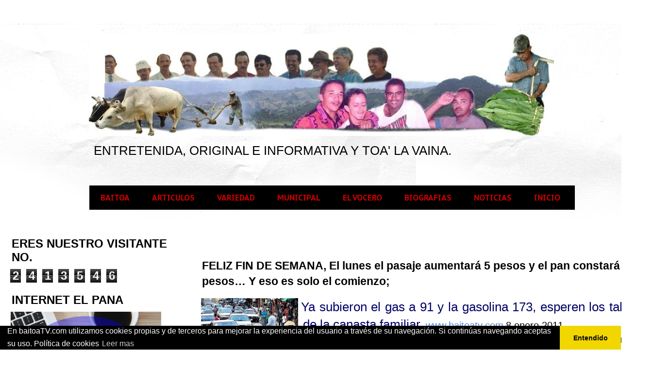

--- FILE ---
content_type: text/html; charset=UTF-8
request_url: http://www.baitoatv.com/2011/01/agarremen-eso-ahi-el-lunes-el-pasaje.html
body_size: 16509
content:
<!DOCTYPE html>
<html class='v2' dir='ltr' lang='es-419' xmlns='http://www.w3.org/1999/xhtml' xmlns:b='http://www.google.com/2005/gml/b' xmlns:data='http://www.google.com/2005/gml/data' xmlns:expr='http://www.google.com/2005/gml/expr'>
<head>
<link href='https://www.blogger.com/static/v1/widgets/335934321-css_bundle_v2.css' rel='stylesheet' type='text/css'/>
<script async='async' src='//pagead2.googlesyndication.com/pagead/js/adsbygoogle.js'></script>
<script> (adsbygoogle = window.adsbygoogle || []).push({ google_ad_client: "ca-pub-1019249035442110", enable_page_level_ads: true }); </script>
<script async='async' src='//pagead2.googlesyndication.com/pagead/js/adsbygoogle.js'></script>
<script> (adsbygoogle = window.adsbygoogle || []).push({ google_ad_client: "ca-pub-1019249035442110", enable_page_level_ads: true }); </script>
<meta content='width=1100' name='viewport'/>
<meta content='text/html; charset=UTF-8' http-equiv='Content-Type'/>
<meta content='blogger' name='generator'/>
<link href='http://www.baitoatv.com/favicon.ico' rel='icon' type='image/x-icon'/>
<link href='http://www.baitoatv.com/2011/01/agarremen-eso-ahi-el-lunes-el-pasaje.html' rel='canonical'/>
<link rel="alternate" type="application/atom+xml" title="LA VOZ OFICIAL DE BAITOA EN EL MUNDO. - Atom" href="http://www.baitoatv.com/feeds/posts/default" />
<link rel="alternate" type="application/rss+xml" title="LA VOZ OFICIAL DE BAITOA EN EL MUNDO. - RSS" href="http://www.baitoatv.com/feeds/posts/default?alt=rss" />
<link rel="service.post" type="application/atom+xml" title="LA VOZ OFICIAL DE BAITOA EN EL MUNDO. - Atom" href="https://www.blogger.com/feeds/1028163655511350122/posts/default" />

<link rel="alternate" type="application/atom+xml" title="LA VOZ OFICIAL DE BAITOA EN EL MUNDO. - Atom" href="http://www.baitoatv.com/feeds/5136419625036127343/comments/default" />
<!--Can't find substitution for tag [blog.ieCssRetrofitLinks]-->
<link href='https://blogger.googleusercontent.com/img/b/R29vZ2xl/AVvXsEhJZMhNNRH5SHrUMguwRMR3pWkKZJZz06S4RLwkoJHX6sDw-7zpaA5WKka9rgGp6JWEVF8c5FAp-9D8EsJ2Kxou3ezxAiUNNSP8hArKgC1cKNClrdH7GyFhYJMiPW5Ep95nzZb7eAqtLFdK/s200/C2DCFAF4-7B15-4F0D-82AE-B77811750AD6_jpg__294__440__CROPz0x294y440.jpeg' rel='image_src'/>
<meta content='http://www.baitoatv.com/2011/01/agarremen-eso-ahi-el-lunes-el-pasaje.html' property='og:url'/>
<meta content='FELIZ FIN DE SEMANA, El lunes el pasaje aumentará 5 pesos y el pan constará 7 pesos… Y eso es solo el comienzo;' property='og:title'/>
<meta content='Ya subieron el gas a 91 y la gasolina 173, esperen los tablazos de la canasta familiar . www.baitoatv.com  8 enero 2011 La Central Nacional ...' property='og:description'/>
<meta content='https://blogger.googleusercontent.com/img/b/R29vZ2xl/AVvXsEhJZMhNNRH5SHrUMguwRMR3pWkKZJZz06S4RLwkoJHX6sDw-7zpaA5WKka9rgGp6JWEVF8c5FAp-9D8EsJ2Kxou3ezxAiUNNSP8hArKgC1cKNClrdH7GyFhYJMiPW5Ep95nzZb7eAqtLFdK/w1200-h630-p-k-no-nu/C2DCFAF4-7B15-4F0D-82AE-B77811750AD6_jpg__294__440__CROPz0x294y440.jpeg' property='og:image'/>
<title>LA VOZ OFICIAL DE BAITOA EN EL MUNDO.: FELIZ FIN DE SEMANA, El lunes el pasaje aumentará 5 pesos y el pan constará 7 pesos&#8230; Y eso es solo el comienzo;</title>
<style type='text/css'>@font-face{font-family:'PT Sans Caption';font-style:normal;font-weight:700;font-display:swap;src:url(//fonts.gstatic.com/s/ptsanscaption/v20/0FlJVP6Hrxmt7-fsUFhlFXNIlpcSwSrkQQ-v7XwDg99l.woff2)format('woff2');unicode-range:U+0460-052F,U+1C80-1C8A,U+20B4,U+2DE0-2DFF,U+A640-A69F,U+FE2E-FE2F;}@font-face{font-family:'PT Sans Caption';font-style:normal;font-weight:700;font-display:swap;src:url(//fonts.gstatic.com/s/ptsanscaption/v20/0FlJVP6Hrxmt7-fsUFhlFXNIlpcSwSrkSA-v7XwDg99l.woff2)format('woff2');unicode-range:U+0301,U+0400-045F,U+0490-0491,U+04B0-04B1,U+2116;}@font-face{font-family:'PT Sans Caption';font-style:normal;font-weight:700;font-display:swap;src:url(//fonts.gstatic.com/s/ptsanscaption/v20/0FlJVP6Hrxmt7-fsUFhlFXNIlpcSwSrkQg-v7XwDg99l.woff2)format('woff2');unicode-range:U+0100-02BA,U+02BD-02C5,U+02C7-02CC,U+02CE-02D7,U+02DD-02FF,U+0304,U+0308,U+0329,U+1D00-1DBF,U+1E00-1E9F,U+1EF2-1EFF,U+2020,U+20A0-20AB,U+20AD-20C0,U+2113,U+2C60-2C7F,U+A720-A7FF;}@font-face{font-family:'PT Sans Caption';font-style:normal;font-weight:700;font-display:swap;src:url(//fonts.gstatic.com/s/ptsanscaption/v20/0FlJVP6Hrxmt7-fsUFhlFXNIlpcSwSrkTA-v7XwDgw.woff2)format('woff2');unicode-range:U+0000-00FF,U+0131,U+0152-0153,U+02BB-02BC,U+02C6,U+02DA,U+02DC,U+0304,U+0308,U+0329,U+2000-206F,U+20AC,U+2122,U+2191,U+2193,U+2212,U+2215,U+FEFF,U+FFFD;}</style>
<style id='page-skin-1' type='text/css'><!--
/*
-----------------------------------------------
Blogger Template Style
Name:     Travel
Designer: Sookhee Lee
URL:      www.plyfly.net
----------------------------------------------- */
/* Variable definitions
====================
<Variable name="keycolor" description="Main Color" type="color" default="#539bcd"/>
<Group description="Page Text" selector="body">
<Variable name="body.font" description="Font" type="font"
default="normal normal 13px 'Trebuchet MS',Trebuchet,sans-serif"/>
<Variable name="body.text.color" description="Text Color" type="color" default="#bbbbbb"/>
</Group>
<Group description="Backgrounds" selector=".body-fauxcolumns-outer">
<Variable name="body.background.color" description="Outer Background" type="color" default="#539bcd"/>
<Variable name="content.background.color" description="Main Background" type="color" default="transparent"/>
</Group>
<Group description="Links" selector=".main-outer">
<Variable name="link.color" description="Link Color" type="color" default="#ff9900"/>
<Variable name="link.visited.color" description="Visited Color" type="color" default="#b87209"/>
<Variable name="link.hover.color" description="Hover Color" type="color" default="#ff9900"/>
</Group>
<Group description="Blog Title" selector=".header h1">
<Variable name="header.font" description="Font" type="font"
default="normal normal 60px 'Trebuchet MS',Trebuchet,sans-serif"/>
<Variable name="header.text.color" description="Text Color" type="color" default="#ffffff" />
</Group>
<Group description="Blog Description" selector=".header .description">
<Variable name="description.text.color" description="Description Color" type="color"
default="#000000" />
</Group>
<Group description="Tabs Text" selector=".tabs-inner .widget li a">
<Variable name="tabs.font" description="Font" type="font"
default="normal bold 16px 'Trebuchet MS',Trebuchet,sans-serif"/>
<Variable name="tabs.text.color" description="Text Color" type="color" default="#ffffff"/>
<Variable name="tabs.selected.text.color" description="Selected Color" type="color" default="#ffffff"/>
</Group>
<Group description="Tabs Background" selector=".tabs-outer .PageList">
<Variable name="tabs.background.color" description="Background Color" type="color" default="transparent"/>
<Variable name="tabs.selected.background.color" description="Selected Color" type="color" default="transparent"/>
</Group>
<Group description="Date Header" selector=".main-inner h2.date-header">
<Variable name="date.font" description="Font" type="font"
default="normal normal 14px 'Trebuchet MS',Trebuchet,sans-serif"/>
<Variable name="date.text.color" description="Text Color" type="color" default="#000000"/>
</Group>
<Group description="Post Title" selector="h3.post-title a">
<Variable name="post.title.font" description="Font" type="font"
default="normal bold 20px 'Trebuchet MS',Trebuchet,sans-serif"/>
<Variable name="post.title.text.color" description="Text Color" type="color"
default="#ffffff"/>
</Group>
<Group description="Post Background" selector=".column-center-inner">
<Variable name="post.background.color" description="Background Color" type="color"
default="transparent"/>
<Variable name="post.background.url" description="Post Background URL" type="url" default="none"/>
</Group>
<Group description="Gadget Title Color" selector="h2">
<Variable name="widget.title.font" description="Font" type="font"
default="normal bold 14px 'Trebuchet MS',Trebuchet,sans-serif"/>
<Variable name="widget.title.text.color" description="Title Color" type="color" default="#ffffff"/>
</Group>
<Group description="Gadget Text" selector=".footer-inner .widget, .sidebar .widget">
<Variable name="widget.font" description="Font" type="font"
default="normal normal 20px Arial, Tahoma, Helvetica, FreeSans, sans-serif"/>
<Variable name="widget.text.color" description="Text Color" type="color" default="#000000"/>
</Group>
<Group description="Gadget Links" selector=".sidebar .widget">
<Variable name="widget.link.color" description="Link Color" type="color" default="#000000"/>
<Variable name="widget.link.visited.color" description="Visited Color" type="color" default="#3d5d83"/>
<Variable name="widget.alternate.text.color" description="Alternate Color" type="color" default="#ffffff"/>
</Group>
<Group description="Sidebar Background" selector=".column-left-inner .column-right-inner">
<Variable name="widget.outer.background.color" description="Background Color" type="color" default="transparent" />
<Variable name="widget.border.bevel.color" description="Bevel Color" type="color" default="transparent" />
</Group>
<Variable name="body.background" description="Body Background" type="background"
color="rgba(0, 0, 0, 0)" default="$(color) none repeat-x scroll top center"/>
<Variable name="content.background" description="Content Background" type="background"
color="#ffffff" default="$(color) none repeat scroll top center"/>
<Variable name="comments.background" description="Comments Background" type="background"
default="#cccccc none repeat scroll top center"/>
<Variable name="content.imageBorder.top.space" description="Content Image Border Top Space" type="length" default="0" min="0" max="100px"/>
<Variable name="content.imageBorder.top" description="Content Image Border Top" type="url" default="none"/>
<Variable name="content.margin" description="Content Margin Top" type="length" default="20px" min="0" max="100px"/>
<Variable name="content.padding" description="Content Padding" type="length" default="20px" min="0" max="100px"/>
<Variable name="content.posts.padding" description="Posts Content Padding" type="length" default="10px" min="0" max="100px"/>
<Variable name="tabs.background.gradient" description="Tabs Background Gradient" type="url"
default="url(https://resources.blogblog.com/blogblog/data/1kt/travel/bg_black_50.png)"/>
<Variable name="tabs.selected.background.gradient" description="Tabs Selected Background Gradient" type="url"
default="url(https://resources.blogblog.com/blogblog/data/1kt/travel/bg_black_50.png)"/>
<Variable name="widget.outer.background.gradient" description="Sidebar Gradient" type="url"
default="url(https://resources.blogblog.com/blogblog/data/1kt/travel/bg_black_50.png)"/>
<Variable name="footer.background.gradient" description="Footer Background Gradient" type="url" default="none"/>
<Variable name="mobile.background.overlay" description="Mobile Background Overlay" type="string"
default="transparent none repeat scroll top left"/>
<Variable name="mobile.button.color" description="Mobile Button Color" type="color" default="#ffffff" />
<Variable name="startSide" description="Side where text starts in blog language" type="automatic" default="left"/>
<Variable name="endSide" description="Side where text ends in blog language" type="automatic" default="right"/>
*/
/* Content
----------------------------------------------- */
body {
font: normal normal 20px Arial, Tahoma, Helvetica, FreeSans, sans-serif;
color: #000000;
background: rgba(0, 0, 0, 0) url(http://1.bp.blogspot.com/-4yRbTQ4FhaQ/WU0e9eV8pQI/AAAAAAAAEQA/h4Cg9-zQn6wuJnOyjrVcqysVfC76qac3gCK4BGAYYCw/s1600/blanco.png) repeat scroll top left;
}
html body .region-inner {
min-width: 0;
max-width: 100%;
width: auto;
}
a:link {
text-decoration:none;
color: #4b89d4;
}
a:visited {
text-decoration:none;
color: #3d5d83;
}
a:hover {
text-decoration:underline;
color: #f28d00;
}
.content-outer .content-cap-top {
height: 5px;
background: transparent url(https://resources.blogblog.com/blogblog/data/1kt/travel/bg_container.png) repeat-x scroll top center;
}
.content-outer {
margin: 0 auto;
padding-top: 20px;
}
.content-inner {
background: #ffffff url(https://resources.blogblog.com/blogblog/data/1kt/travel/bg_container.png) repeat-x scroll top left;
background-position: left -5px;
background-color: #ffffff;
padding: 20px;
}
.main-inner .date-outer {
margin-bottom: 2em;
}
/* Header
----------------------------------------------- */
.header-inner .Header .titlewrapper,
.header-inner .Header .descriptionwrapper {
padding-left: 10px;
padding-right: 10px;
}
.Header h1 {
font: normal normal 24px Arial, Tahoma, Helvetica, FreeSans, sans-serif;
color: #000000;
}
.Header h1 a {
color: #000000;
}
.Header .description {
font-size: 130%;
}
/* Tabs
----------------------------------------------- */
.tabs-inner {
margin: 1em 0 0;
padding: 0;
}
.tabs-inner .section {
margin: 0;
}
.tabs-inner .widget ul {
padding: 0;
background: #000000 none repeat scroll top center;
}
.tabs-inner .widget li {
border: none;
}
.tabs-inner .widget li a {
display: inline-block;
padding: 1em 1.5em;
color: #cc0000;
font: normal bold 16px PT Sans Caption;
}
.tabs-inner .widget li.selected a,
.tabs-inner .widget li a:hover {
position: relative;
z-index: 1;
background: #f80000 none repeat scroll top center;
color: #fcfcfc;
}
/* Headings
----------------------------------------------- */
h2 {
font: normal bold 24px 'Trebuchet MS',Trebuchet,sans-serif;
color: #000000;
}
.main-inner h2.date-header {
font: normal normal 14px 'Trebuchet MS',Trebuchet,sans-serif;
color: #6d6d6d;
}
.footer-inner .widget h2,
.sidebar .widget h2 {
padding-bottom: .5em;
}
/* Main
----------------------------------------------- */
.main-inner {
padding: 20px 0;
}
.main-inner .column-center-inner {
padding: 10px 0;
}
.main-inner .column-center-inner .section {
margin: 0 10px;
}
.main-inner .column-right-inner {
margin-left: 20px;
}
.main-inner .fauxcolumn-right-outer .fauxcolumn-inner {
margin-left: 20px;
background: #ffffff none repeat scroll top left;
}
.main-inner .column-left-inner {
margin-right: 20px;
}
.main-inner .fauxcolumn-left-outer .fauxcolumn-inner {
margin-right: 20px;
background: #ffffff none repeat scroll top left;
}
.main-inner .column-left-inner,
.main-inner .column-right-inner {
padding: 15px 0;
}
/* Posts
----------------------------------------------- */
h3.post-title {
margin-top: 20px;
}
h3.post-title a {
font: normal bold 36px Arial, Tahoma, Helvetica, FreeSans, sans-serif;
color: #000000;
}
h3.post-title a:hover {
text-decoration: underline;
}
.main-inner .column-center-outer {
background: #ffffff none repeat scroll top left;
_background-image: none;
}
.post-body {
line-height: 1.4;
position: relative;
}
.post-header {
margin: 0 0 1em;
line-height: 1.6;
}
.post-footer {
margin: .5em 0;
line-height: 1.6;
}
#blog-pager {
font-size: 140%;
}
#comments {
background: #cccccc none repeat scroll top center;
padding: 15px;
}
#comments .comment-author {
padding-top: 1.5em;
}
#comments h4,
#comments .comment-author a,
#comments .comment-timestamp a {
color: #000000;
}
#comments .comment-author:first-child {
padding-top: 0;
border-top: none;
}
.avatar-image-container {
margin: .2em 0 0;
}
/* Comments
----------------------------------------------- */
#comments a {
color: #000000;
}
.comments .comments-content .icon.blog-author {
background-repeat: no-repeat;
background-image: url([data-uri]);
}
.comments .comments-content .loadmore a {
border-top: 1px solid #000000;
border-bottom: 1px solid #000000;
}
.comments .comment-thread.inline-thread {
background: #ffffff;
}
.comments .continue {
border-top: 2px solid #000000;
}
/* Widgets
----------------------------------------------- */
.sidebar .widget {
border-bottom: 2px solid #ffffff;
padding-bottom: 10px;
margin: 10px 0;
}
.sidebar .widget:first-child {
margin-top: 0;
}
.sidebar .widget:last-child {
border-bottom: none;
margin-bottom: 0;
padding-bottom: 0;
}
.footer-inner .widget,
.sidebar .widget {
font: normal normal 13px 'Trebuchet MS',Trebuchet,sans-serif;
color: #ffffff;
}
.sidebar .widget a:link {
color: #000000;
text-decoration: none;
}
.sidebar .widget a:visited {
color: #ffffff;
}
.sidebar .widget a:hover {
color: #000000;
text-decoration: underline;
}
.footer-inner .widget a:link {
color: #4b89d4;
text-decoration: none;
}
.footer-inner .widget a:visited {
color: #3d5d83;
}
.footer-inner .widget a:hover {
color: #4b89d4;
text-decoration: underline;
}
.widget .zippy {
color: #000000;
}
.footer-inner {
background: transparent none repeat scroll top center;
}
/* Mobile
----------------------------------------------- */
body.mobile  {
background-size: 100% auto;
}
body.mobile .AdSense {
margin: 0 -10px;
}
.mobile .body-fauxcolumn-outer {
background: transparent none repeat scroll top left;
}
.mobile .footer-inner .widget a:link {
color: #000000;
text-decoration: none;
}
.mobile .footer-inner .widget a:visited {
color: #ffffff;
}
.mobile-post-outer a {
color: #000000;
}
.mobile-link-button {
background-color: #4b89d4;
}
.mobile-link-button a:link, .mobile-link-button a:visited {
color: rgba(0, 0, 0, 0);
}
.mobile-index-contents {
color: #000000;
}
.mobile .tabs-inner .PageList .widget-content {
background: #f80000 none repeat scroll top center;
color: #fcfcfc;
}
.mobile .tabs-inner .PageList .widget-content .pagelist-arrow {
border-left: 1px solid #fcfcfc;
}

--></style>
<style id='template-skin-1' type='text/css'><!--
body {
min-width: 1370px;
}
.content-outer, .content-fauxcolumn-outer, .region-inner {
min-width: 1370px;
max-width: 1370px;
_width: 1370px;
}
.main-inner .columns {
padding-left: 400px;
padding-right: 0px;
}
.main-inner .fauxcolumn-center-outer {
left: 400px;
right: 0px;
/* IE6 does not respect left and right together */
_width: expression(this.parentNode.offsetWidth -
parseInt("400px") -
parseInt("0px") + 'px');
}
.main-inner .fauxcolumn-left-outer {
width: 400px;
}
.main-inner .fauxcolumn-right-outer {
width: 0px;
}
.main-inner .column-left-outer {
width: 400px;
right: 100%;
margin-left: -400px;
}
.main-inner .column-right-outer {
width: 0px;
margin-right: -0px;
}
#layout {
min-width: 0;
}
#layout .content-outer {
min-width: 0;
width: 800px;
}
#layout .region-inner {
min-width: 0;
width: auto;
}
body#layout div.add_widget {
padding: 8px;
}
body#layout div.add_widget a {
margin-left: 32px;
}
--></style>
<style>
    body {background-image:url(http\:\/\/1.bp.blogspot.com\/-4yRbTQ4FhaQ\/WU0e9eV8pQI\/AAAAAAAAEQA\/h4Cg9-zQn6wuJnOyjrVcqysVfC76qac3gCK4BGAYYCw\/s1600\/blanco.png);}
    
@media (max-width: 200px) { body {background-image:url(http\:\/\/1.bp.blogspot.com\/-4yRbTQ4FhaQ\/WU0e9eV8pQI\/AAAAAAAAEQA\/h4Cg9-zQn6wuJnOyjrVcqysVfC76qac3gCK4BGAYYCw\/w200\/blanco.png);}}
@media (max-width: 400px) and (min-width: 201px) { body {background-image:url(http\:\/\/1.bp.blogspot.com\/-4yRbTQ4FhaQ\/WU0e9eV8pQI\/AAAAAAAAEQA\/h4Cg9-zQn6wuJnOyjrVcqysVfC76qac3gCK4BGAYYCw\/w400\/blanco.png);}}
@media (max-width: 800px) and (min-width: 401px) { body {background-image:url(http\:\/\/1.bp.blogspot.com\/-4yRbTQ4FhaQ\/WU0e9eV8pQI\/AAAAAAAAEQA\/h4Cg9-zQn6wuJnOyjrVcqysVfC76qac3gCK4BGAYYCw\/w800\/blanco.png);}}
@media (max-width: 1200px) and (min-width: 801px) { body {background-image:url(http\:\/\/1.bp.blogspot.com\/-4yRbTQ4FhaQ\/WU0e9eV8pQI\/AAAAAAAAEQA\/h4Cg9-zQn6wuJnOyjrVcqysVfC76qac3gCK4BGAYYCw\/w1200\/blanco.png);}}
/* Last tag covers anything over one higher than the previous max-size cap. */
@media (min-width: 1201px) { body {background-image:url(http\:\/\/1.bp.blogspot.com\/-4yRbTQ4FhaQ\/WU0e9eV8pQI\/AAAAAAAAEQA\/h4Cg9-zQn6wuJnOyjrVcqysVfC76qac3gCK4BGAYYCw\/w1600\/blanco.png);}}
  </style>
<link href='//cdnjs.cloudflare.com/ajax/libs/cookieconsent2/3.1.0/cookieconsent.min.css' rel='stylesheet' type='text/css'/>
<script src='//cdnjs.cloudflare.com/ajax/libs/cookieconsent2/3.1.0/cookieconsent.min.js'></script>
<link href='//cdnjs.cloudflare.com/ajax/libs/cookieconsent2/3.1.0/cookieconsent.min.css' rel='stylesheet' type='text/css'/>
<script src='//cdnjs.cloudflare.com/ajax/libs/cookieconsent2/3.1.0/cookieconsent.min.js'></script>
<script>
window.addEventListener("load", function(){
window.cookieconsent.initialise({
  "palette": {
    "popup": {
      "background": "#000"
    },
    "button": {
      "background": "#f1d600"
    }
  },
  "theme": "edgeless",
  "content": {
    "message": "En baitoaTV.com utilizamos cookies propias y de terceros para mejorar la experiencia del usuario a través de su navegación. Si continúas navegando aceptas su uso. Política de cookies",
    "dismiss": "Entendido",
    "link": "Leer mas ",
    "href": "https://www.baitoatv.com/p/como-google-usa-las-cookies.html"
  }
})});
</script>
<script async='async' src='//pagead2.googlesyndication.com/pagead/js/adsbygoogle.js'></script>
<script>
     (adsbygoogle = window.adsbygoogle || []).push({
          google_ad_client: "ca-pub-1019249035442110",
          enable_page_level_ads: true
     });
</script>
<link href='https://www.blogger.com/dyn-css/authorization.css?targetBlogID=1028163655511350122&amp;zx=f3ec0db8-d618-483e-b547-e022b280c3af' media='none' onload='if(media!=&#39;all&#39;)media=&#39;all&#39;' rel='stylesheet'/><noscript><link href='https://www.blogger.com/dyn-css/authorization.css?targetBlogID=1028163655511350122&amp;zx=f3ec0db8-d618-483e-b547-e022b280c3af' rel='stylesheet'/></noscript>
<meta name='google-adsense-platform-account' content='ca-host-pub-1556223355139109'/>
<meta name='google-adsense-platform-domain' content='blogspot.com'/>

<!-- data-ad-client=ca-pub-1019249035442110 -->

</head>
<body class='loading'>
<div class='navbar no-items section' id='navbar' name='NavBar '>
</div>
<div class='body-fauxcolumns'>
<div class='fauxcolumn-outer body-fauxcolumn-outer'>
<div class='cap-top'>
<div class='cap-left'></div>
<div class='cap-right'></div>
</div>
<div class='fauxborder-left'>
<div class='fauxborder-right'></div>
<div class='fauxcolumn-inner'>
</div>
</div>
<div class='cap-bottom'>
<div class='cap-left'></div>
<div class='cap-right'></div>
</div>
</div>
</div>
<div class='content'>
<div class='content-fauxcolumns'>
<div class='fauxcolumn-outer content-fauxcolumn-outer'>
<div class='cap-top'>
<div class='cap-left'></div>
<div class='cap-right'></div>
</div>
<div class='fauxborder-left'>
<div class='fauxborder-right'></div>
<div class='fauxcolumn-inner'>
</div>
</div>
<div class='cap-bottom'>
<div class='cap-left'></div>
<div class='cap-right'></div>
</div>
</div>
</div>
<div class='content-outer'>
<div class='content-cap-top cap-top'>
<div class='cap-left'></div>
<div class='cap-right'></div>
</div>
<div class='fauxborder-left content-fauxborder-left'>
<div class='fauxborder-right content-fauxborder-right'></div>
<div class='content-inner'>
<header>
<div class='header-outer'>
<div class='header-cap-top cap-top'>
<div class='cap-left'></div>
<div class='cap-right'></div>
</div>
<div class='fauxborder-left header-fauxborder-left'>
<div class='fauxborder-right header-fauxborder-right'></div>
<div class='region-inner header-inner'>
<div class='header section' id='header' name='Encabezado'><div class='widget Header' data-version='1' id='Header1'>
<div id='header-inner'>
<a href='http://www.baitoatv.com/' style='display: block'>
<img alt='LA VOZ OFICIAL DE BAITOA EN EL MUNDO.' height='211px; ' id='Header1_headerimg' src='https://blogger.googleusercontent.com/img/b/R29vZ2xl/AVvXsEj2N1efDQreijARCNsR7IXA6Ve_sGWBvByVNVroEJFkmR2uaeP5egxyYuy0qsDVDPkvN_SjdsctudmjqpmHyXSgqwQR9PAML1LnpnXoYv9ITJJYc9cG2Ec-mSAOofSDlUGeH7O1SM7lYkoN/s1460/fondo+baitoTV.jpg' style='display: block' width='960px; '/>
</a>
<div class='descriptionwrapper'>
<p class='description'><span>ENTRETENIDA, ORIGINAL E INFORMATIVA Y TOA' LA VAINA.</span></p>
</div>
</div>
</div></div>
</div>
</div>
<div class='header-cap-bottom cap-bottom'>
<div class='cap-left'></div>
<div class='cap-right'></div>
</div>
</div>
</header>
<div class='tabs-outer'>
<div class='tabs-cap-top cap-top'>
<div class='cap-left'></div>
<div class='cap-right'></div>
</div>
<div class='fauxborder-left tabs-fauxborder-left'>
<div class='fauxborder-right tabs-fauxborder-right'></div>
<div class='region-inner tabs-inner'>
<div class='tabs no-items section' id='crosscol' name='Todas las columnas'></div>
<div class='tabs section' id='crosscol-overflow' name='Cross-Column 2'><div class='widget HTML' data-version='1' id='HTML1'>
<div class='widget-content'>
<style type="text/css">
			
			* {
				margin:-1px;
				padding:-1px;
			}
			
			#header {
				margin:auto;
				width:1000px;
				font-family:Arial, Helvetica, sans-serif;
			}
			
			ul, ol {
				list-style:none;
			}
			
			.nav > li {
				float:left;
			}
			
			.nav li a {
				background-color:#000;
				color:#fff;
				text-decoration:none;
				padding:1px 1px;
				display:block;
			}
			
			.nav li a:hover {
				background-color:#434343;
			}
			
			.nav li ul {
				display:none;
				position:absolute;
				min-width:100px;
			}
			
			.nav li:hover > ul {
				display:block;
			}
			
			.nav li ul li {
				position:relative;
			}
			
			.nav li ul li ul {
				right:-100px;
				top:0px;
			
		</style>
	
	
		<div id="header">
			<ul class="nav">
<li><a href="http://www.baitoatv.com/search/label/baitoa">BAITOA</a>
					<ul>
						<li><a href="http://www.baitoatv.com/search/label/BAITOA%20MUNICIPIO ">BAITOA MUNICIPIO</a></li>


<li><a href="http://www.baitoatv.com/search/label/HOSPITAL%20DE%20BAITOA">HOSPITAL</a></li>
						<li><a href="http://www.baitoatv.com/search/label/agua%20baitoa ">ACUEDUCTO</a></li>
                                                <li><a href="http://www.baitoatv.com/search/label/problematicas ">PROBLEMATICAS</a> </li>

<li><a href="http://www.baitoatv.com/search/label/unidos%20por%20amor">UNIDOS POR AMOR A BAITOA</a></li>


</ul></li>

				
<li><a href="http://www.baitoatv.com/search/label/articulos">ARTICULOS</a>
<ul>
						<li><a href="http://www.baitoatv.com/search/label/LEONARDO%20PEREZ">LEONARDO PEREZ</a></li>
						<li><a href="http://www.baitoatv.com/search/label/Ruben%20Diaz">RUBEN DIAZ</a></li>
<li><a href="https://www.baitoatv.com/search/label/Jose%20Miguel%20Nu%C3%B1ez">JOSE MIGUEL NUÑEZ</a></li>
						<li><a href="https://www.baitoatv.com/search/label/Waldy%20Genao.">WALDY GENAO</a> </li>
                                                <li><a href="http://www.baitoatv.com/search/label/Rafael%20Pe%C3%B1a">RAFAEL PEÑA</a></li>
			
						
					</ul>
				</li>

						

				
<li><a href="http://www.baitoatv.com/search/label/variedad">VARIEDAD</a>
<ul>
<li><a href="http://www.baitoatv.com/search/label/talento%20local ">TALENTO LOCAL</a>  </li>

<li><a href="http://www.baitoatv.com/search/label/fotosbaitoa">FOTOS DE BAITOA </a>  </li>
<li><a href="http://www.baitoatv.com/search/label/actividades ">ACTIVIDADES</a>  </li>
<li><a href="http://www.baitoatv.com/search/label/eventos">EVENTOS</a>  </li>
</ul> </li>

<li><a href="http://www.baitoatv.com/search/label/Municipal">MUNICIPAL</a>
		<ul>
<li><a href="http://www.baitoatv.com/search/label/RADHAMES%20ROJAS ">RADHAMES ROJAS</a> </li>
<li><a href="http://www.baitoatv.com/search/label/Bernardo%20Lopez">BERNARDO LOPEZ</a></li>

</ul> </li>


				<li><a href="http://www.baitoatv.com/search/label/elvocerotv">EL VOCERO</a>
<ul>
						
						<li><a href="http://www.baitoatv.com/search/label/entrevistas">ENTREVISTAS</a></li>
						<li><a href="http://www.baitoatv.com/search/label/comentarios">COMENTARIOS</a> </li>
<li><a href="http://www.baitoatv.com/search/label/lacherchadenewyork ">LA CHERCHAR EN NY</a>  </li>
</ul> </li>
		


<li><a href="http://www.baitoatv.com/search/label/lideres">BIOGRAFIAS</a>
<ul> 
<li><a href="http://www.baitoatv.com/search/label/personages "> PERSONAJES</a></li>
</ul>
</li>
<li><a href=" http://www.baitoatv.com/search/label/noticias">NOTICIAS</a>
					<ul> 
						
<li><a href="http://www.baitoatv.com/search/label/Sabana%20Iglesia "> SABANA IGLESIA</a></li>
							</ul>
				</li>


<li><a href="http://www.baitoatv.com">INICIO</a></li>




					
		
		</ul></div>

<div class="separator" style="clear: both; text-align: center;">
<a href="https://blogger.googleusercontent.com/img/b/R29vZ2xl/AVvXsEhEvtNqAuiOn_kC49GYGEeJ3DMZPxx28L01Ox1l_PiORmQyk0zZ3xOXQmSKMdLf2S5h7le2KS86c3YViL2jsji0WHvpDbWE_VccKaPRgfNIrhwYI2IretvsNh8K6W3b9zSmKWMFZKCbTFqw/s1600/fondo-blanco-275-x-11-m.jpg" imageanchor="1" style="margin-left: 1em; margin-right: 1em;"><img border="0" data-original-height="5" data-original-width="1" height="5" src="https://blogger.googleusercontent.com/img/b/R29vZ2xl/AVvXsEhEvtNqAuiOn_kC49GYGEeJ3DMZPxx28L01Ox1l_PiORmQyk0zZ3xOXQmSKMdLf2S5h7le2KS86c3YViL2jsji0WHvpDbWE_VccKaPRgfNIrhwYI2IretvsNh8K6W3b9zSmKWMFZKCbTFqw/s320/fondo-blanco-275-x-11-m.jpg" width="1" /></a></div>
</div>
<div class='clear'></div>
</div></div>
</div>
</div>
<div class='tabs-cap-bottom cap-bottom'>
<div class='cap-left'></div>
<div class='cap-right'></div>
</div>
</div>
<div class='main-outer'>
<div class='main-cap-top cap-top'>
<div class='cap-left'></div>
<div class='cap-right'></div>
</div>
<div class='fauxborder-left main-fauxborder-left'>
<div class='fauxborder-right main-fauxborder-right'></div>
<div class='region-inner main-inner'>
<div class='columns fauxcolumns'>
<div class='fauxcolumn-outer fauxcolumn-center-outer'>
<div class='cap-top'>
<div class='cap-left'></div>
<div class='cap-right'></div>
</div>
<div class='fauxborder-left'>
<div class='fauxborder-right'></div>
<div class='fauxcolumn-inner'>
</div>
</div>
<div class='cap-bottom'>
<div class='cap-left'></div>
<div class='cap-right'></div>
</div>
</div>
<div class='fauxcolumn-outer fauxcolumn-left-outer'>
<div class='cap-top'>
<div class='cap-left'></div>
<div class='cap-right'></div>
</div>
<div class='fauxborder-left'>
<div class='fauxborder-right'></div>
<div class='fauxcolumn-inner'>
</div>
</div>
<div class='cap-bottom'>
<div class='cap-left'></div>
<div class='cap-right'></div>
</div>
</div>
<div class='fauxcolumn-outer fauxcolumn-right-outer'>
<div class='cap-top'>
<div class='cap-left'></div>
<div class='cap-right'></div>
</div>
<div class='fauxborder-left'>
<div class='fauxborder-right'></div>
<div class='fauxcolumn-inner'>
</div>
</div>
<div class='cap-bottom'>
<div class='cap-left'></div>
<div class='cap-right'></div>
</div>
</div>
<!-- corrects IE6 width calculation -->
<div class='columns-inner'>
<div class='column-center-outer'>
<div class='column-center-inner'>
<div class='main section' id='main' name='Principal'><div class='widget Blog' data-version='1' id='Blog1'>
<div class='blog-posts hfeed'>

          <div class="date-outer">
        

          <div class="date-posts">
        
<div class='post-outer'>
<div class='post hentry uncustomized-post-template' itemprop='blogPost' itemscope='itemscope' itemtype='http://schema.org/BlogPosting'>
<meta content='https://blogger.googleusercontent.com/img/b/R29vZ2xl/AVvXsEhJZMhNNRH5SHrUMguwRMR3pWkKZJZz06S4RLwkoJHX6sDw-7zpaA5WKka9rgGp6JWEVF8c5FAp-9D8EsJ2Kxou3ezxAiUNNSP8hArKgC1cKNClrdH7GyFhYJMiPW5Ep95nzZb7eAqtLFdK/s200/C2DCFAF4-7B15-4F0D-82AE-B77811750AD6_jpg__294__440__CROPz0x294y440.jpeg' itemprop='image_url'/>
<meta content='1028163655511350122' itemprop='blogId'/>
<meta content='5136419625036127343' itemprop='postId'/>
<a name='5136419625036127343'></a>
<h3 class='post-title entry-title' itemprop='name'>
FELIZ FIN DE SEMANA, El lunes el pasaje aumentará 5 pesos y el pan constará 7 pesos&#8230; Y eso es solo el comienzo;
</h3>
<div class='post-header'>
<div class='post-header-line-1'></div>
</div>
<div class='post-body entry-content' id='post-body-5136419625036127343' itemprop='description articleBody'>
<div align="justify"><a href="https://blogger.googleusercontent.com/img/b/R29vZ2xl/AVvXsEhJZMhNNRH5SHrUMguwRMR3pWkKZJZz06S4RLwkoJHX6sDw-7zpaA5WKka9rgGp6JWEVF8c5FAp-9D8EsJ2Kxou3ezxAiUNNSP8hArKgC1cKNClrdH7GyFhYJMiPW5Ep95nzZb7eAqtLFdK/s1600/C2DCFAF4-7B15-4F0D-82AE-B77811750AD6_jpg__294__440__CROPz0x294y440.jpeg"><img alt="" border="0" id="BLOGGER_PHOTO_ID_5559817479178299026" src="https://blogger.googleusercontent.com/img/b/R29vZ2xl/AVvXsEhJZMhNNRH5SHrUMguwRMR3pWkKZJZz06S4RLwkoJHX6sDw-7zpaA5WKka9rgGp6JWEVF8c5FAp-9D8EsJ2Kxou3ezxAiUNNSP8hArKgC1cKNClrdH7GyFhYJMiPW5Ep95nzZb7eAqtLFdK/s200/C2DCFAF4-7B15-4F0D-82AE-B77811750AD6_jpg__294__440__CROPz0x294y440.jpeg" style="MARGIN: 0px 10px 10px 0px; WIDTH: 200px; FLOAT: left; HEIGHT: 149px; CURSOR: hand" /></a><span style="font-size:130%;"><span style="color:#000066;">Ya subieron el gas a 91 y la gasolina 173, esperen los tablazos de la canasta familiar</span>.
</span><a href="http://www.baitoatv.com/">www.baitoatv.com</a> 8 enero 2011</div><div align="justify"><strong>La Central Nacional de Trabajadores del Transporte (CNTT) ratificó este viernes su propósito de aumentar cinco pesos en el transporte urbano a partir del lunes.
</strong>Dirigentes choferiles anunciaron que a partir de la próxima semana aumentarán entre RD$5 y RD $10, en la mayoría de las rutas suburbanas y del concho de seis provincias de esta ciudad.
Juan Marte, presidente de la Central Nacional de Trabajadores del Transporte (CNTT), manifestó que ya resulta insostenible mantener estables la tarifa del transporte urbano y suburbano. El dirigente sindical indicó que las provincias donde será incrementado el servicio son Santiago, Monseñor Nouel, Duarte, La Vega, Puerto Plata y Espaillat.
<span style="color:#000066;">Actualmente los carros públicos Santiago cobran 15 pesos por un pasaje, pero desde ahora los usuarios tendrán que pagar 20 para utilizar este transporte.

</span><span style="font-size:130%;color:#000066;">UNPIH aumenta precio del pan; reclama pago deuda RD$ 250 </span><a href="https://blogger.googleusercontent.com/img/b/R29vZ2xl/AVvXsEhBqIqsQXW8UIT2bJAy2M_RFr9WkorxFLx7E1MHGoNw48gUTNEZFgl9dr8KlQXKXGLj9FaAeka-ADcgkUX0SAYIs3gYcoA_3v5Xs4j1gPKxOAdzeZE7JpJiACfqNUVE7uJzLTLz_ay47KjM/s1600/untitled.bmp"><span style="font-size:130%;color:#000066;"><img alt="" border="0" id="BLOGGER_PHOTO_ID_5559817878184542418" src="https://blogger.googleusercontent.com/img/b/R29vZ2xl/AVvXsEhBqIqsQXW8UIT2bJAy2M_RFr9WkorxFLx7E1MHGoNw48gUTNEZFgl9dr8KlQXKXGLj9FaAeka-ADcgkUX0SAYIs3gYcoA_3v5Xs4j1gPKxOAdzeZE7JpJiACfqNUVE7uJzLTLz_ay47KjM/s200/untitled.bmp" style="MARGIN: 0px 10px 10px 0px; WIDTH: 200px; FLOAT: left; HEIGHT: 133px; CURSOR: hand" /></span></a><span style="font-size:130%;"><span style="color:#000066;">millones.</span>
</span>Alegando aumento de los costos de producción, la Unión Nacional de Pequeños Industriales de la Harina (UNPIH) anunció este jueves un incremento en el precio del pan de un 40%

<span style="font-size:130%;color:#000066;">Si subieron la gasolina, espéren el tablazo de la canasta familiar.
</span>Desde el pasado día 1 de este mes la gasolina premium cuesta RD$172.60 por galón para un aumento de RD$1.80, mientras que la tipo regular se venderá a RD$161.90 para un aumento de RD$1.40. En tanto que el gasoil regular se vende a RD$145.30 por galón para un alza de RD$1.40 y el tipo premium se detalla a RD$151.60, lo que representa un aumento de RD$1.70 y el gas licuado de petróleo (GLP) cuesta RD$89.00 por galón para un aumento de RD$1.21. </div>
<div style='clear: both;'></div>
</div>
<div class='post-footer'>
<div class='post-footer-line post-footer-line-1'>
<span class='post-author vcard'>
</span>
<span class='post-timestamp'>
</span>
<span class='post-comment-link'>
</span>
<span class='post-icons'>
<span class='item-control blog-admin pid-1366020772'>
<a href='https://www.blogger.com/post-edit.g?blogID=1028163655511350122&postID=5136419625036127343&from=pencil' title='Editar entrada'>
<img alt='' class='icon-action' height='18' src='https://resources.blogblog.com/img/icon18_edit_allbkg.gif' width='18'/>
</a>
</span>
</span>
<div class='post-share-buttons goog-inline-block'>
<a class='goog-inline-block share-button sb-email' href='https://www.blogger.com/share-post.g?blogID=1028163655511350122&postID=5136419625036127343&target=email' target='_blank' title='Enviar esto por correo electrónico'><span class='share-button-link-text'>Enviar esto por correo electrónico</span></a><a class='goog-inline-block share-button sb-blog' href='https://www.blogger.com/share-post.g?blogID=1028163655511350122&postID=5136419625036127343&target=blog' onclick='window.open(this.href, "_blank", "height=270,width=475"); return false;' target='_blank' title='BlogThis!'><span class='share-button-link-text'>BlogThis!</span></a><a class='goog-inline-block share-button sb-twitter' href='https://www.blogger.com/share-post.g?blogID=1028163655511350122&postID=5136419625036127343&target=twitter' target='_blank' title='Compartir en X'><span class='share-button-link-text'>Compartir en X</span></a><a class='goog-inline-block share-button sb-facebook' href='https://www.blogger.com/share-post.g?blogID=1028163655511350122&postID=5136419625036127343&target=facebook' onclick='window.open(this.href, "_blank", "height=430,width=640"); return false;' target='_blank' title='Compartir en Facebook'><span class='share-button-link-text'>Compartir en Facebook</span></a><a class='goog-inline-block share-button sb-pinterest' href='https://www.blogger.com/share-post.g?blogID=1028163655511350122&postID=5136419625036127343&target=pinterest' target='_blank' title='Compartir en Pinterest'><span class='share-button-link-text'>Compartir en Pinterest</span></a>
</div>
</div>
<div class='post-footer-line post-footer-line-2'>
<span class='post-labels'>
</span>
</div>
<div class='post-footer-line post-footer-line-3'>
<span class='post-location'>
</span>
</div>
</div>
</div>
<div class='comments' id='comments'>
<a name='comments'></a>
</div>
</div>
<div class='inline-ad'>
</div>

        </div></div>
      
</div>
<div class='blog-pager' id='blog-pager'>
<span id='blog-pager-newer-link'>
<a class='blog-pager-newer-link' href='http://www.baitoatv.com/2011/01/la-chercha-en-new-york-8-de-enero-2011.html' id='Blog1_blog-pager-newer-link' title='Entrada más reciente'>Entrada más reciente</a>
</span>
<span id='blog-pager-older-link'>
<a class='blog-pager-older-link' href='http://www.baitoatv.com/2011/01/de-impacto-joven-se-envenena-por.html' id='Blog1_blog-pager-older-link' title='Entrada antigua'>Entrada antigua</a>
</span>
<a class='home-link' href='http://www.baitoatv.com/'>Página Principal</a>
</div>
<div class='clear'></div>
<div class='post-feeds'>
</div>
</div><div class='widget HTML' data-version='1' id='HTML2'>
<div class='widget-content'>
<script async src="//pagead2.googlesyndication.com/pagead/js/adsbygoogle.js"></script>
<ins class="adsbygoogle"
     style="display:inline-block;width:300px;height:600px"
     data-ad-client="ca-pub-1019249035442110"
     data-ad-slot="1970816470"></ins>
<script>
     (adsbygoogle = window.adsbygoogle || []).push({});
</script>
</div>
<div class='clear'></div>
</div><div class='widget PopularPosts' data-version='1' id='PopularPosts1'>
<h2>LA VOZ OFICIAL DE BAITOA EN EL MUNDO</h2>
<div class='widget-content popular-posts'>
<ul>
<li>
<div class='item-content'>
<div class='item-thumbnail'>
<a href='http://www.baitoatv.com/2016/07/bernardo-se-reune-con-la-universitarios.html' target='_blank'>
<img alt='' border='0' src='https://blogger.googleusercontent.com/img/b/R29vZ2xl/AVvXsEi0Vtq89uWT6LzoBwD03uu1gWne2nUzHKrcBCphAgosTwuvpfUUfKv-DlGjm1OCzuzYyMbw1NNRPsiBFpZ9grbXQrwCd6yAuV7nxihBTJg0yBSlMwv-1eT3LAJg2_D_ZqOWopnNNiLR7VXN/w72-h72-p-k-no-nu/13775521_1645197102460034_2474772130177555686_n.jpg'/>
</a>
</div>
<div class='item-title'><a href='http://www.baitoatv.com/2016/07/bernardo-se-reune-con-la-universitarios.html'>Bernardo se reune con la Universitarios de Baitoa </a></div>
<div class='item-snippet'> &#160;Por: Jena Carlos Collado   E l pasado fin de semana en una reunión ordinaria por parte de los jóvenes de la Asociación de estudiantes univ...</div>
</div>
<div style='clear: both;'></div>
</li>
<li>
<div class='item-content'>
<div class='item-thumbnail'>
<a href='http://www.baitoatv.com/2009/11/only-en-baitoa.html' target='_blank'>
<img alt='' border='0' src='https://blogger.googleusercontent.com/img/b/R29vZ2xl/AVvXsEgNI3hIz7Jlt_YBTG6HHEVKAiSWUdBAyWGfZ0qiuk9JRC-f4GDit4I2aEHAPcVvV7_ytOE8GceJJ_fbKzIAQ5XEGwi4C-zFw0XDKvoWyAxfwpknk9Rez59YoNDQOsX-S2hXsTYm8PRjs1E/w72-h72-p-k-no-nu/DSCN0555.JPG'/>
</a>
</div>
<div class='item-title'><a href='http://www.baitoatv.com/2009/11/only-en-baitoa.html'>ONLY EN BAITOA.</a></div>
<div class='item-snippet'>Le presentamos el 70TRUCk   Adivinen cuantos ovejos van montados en este 70???      Estos intrépidos santiagueros, se desplazan desde la com...</div>
</div>
<div style='clear: both;'></div>
</li>
<li>
<div class='item-content'>
<div class='item-thumbnail'>
<a href='http://www.baitoatv.com/2011/09/www_23.html' target='_blank'>
<img alt='' border='0' src='https://blogger.googleusercontent.com/img/b/R29vZ2xl/AVvXsEicVKlfSTZbDodUuWQAK4a6oiANPafF1Bafffvatg2w7J_N3rf0DQqcR3ZLOonvYh3Iqriv3a7Qxu4L1XVKGRaWewPXsB_DUFwKzcGAmDUQapi8iVXiZuujeQ8Mm_-UNP0PqOxQGtEUadr8/w72-h72-p-k-no-nu/100_3412.JPG'/>
</a>
</div>
<div class='item-title'><a href='http://www.baitoatv.com/2011/09/www_23.html'>Ministerio de Salud pública llegó a Baitoa para evaluar los terrenos del hospital!!!</a></div>
<div class='item-snippet'>http://www.baitoatv.com/  23/9/2011. Por:Waldy Genao.  En la tarde de hoy jueves 22 de septiembre llego hasta Baitoa una comisión del depart...</div>
</div>
<div style='clear: both;'></div>
</li>
<li>
<div class='item-content'>
<div class='item-thumbnail'>
<a href='http://www.baitoatv.com/2013/07/amplificando-mi-voz-infancia-feliz.html' target='_blank'>
<img alt='' border='0' src='https://lh3.googleusercontent.com/blogger_img_proxy/AEn0k_u7_IqcCbThfwpe0aWfUlBpwa21Nqj4zBl1is46MOa9CArZX_-r2G23aDu0rZwC1Yncl4XRLhhimqMQV4XH3ADlePgkB07_eFlmJVLQyZC5l2Ci6LFZhOq-5vIHTaXzBQoFhvwSWxlNUFgBhYCKeCKKaVPonAVeR_7HLt3uqGLXYg=w72-h72-p-k-no-nu'/>
</a>
</div>
<div class='item-title'><a href='http://www.baitoatv.com/2013/07/amplificando-mi-voz-infancia-feliz.html'>Amplificando mi voz; INFANCIA FELIZ</a></div>
<div class='item-snippet'>  I N F A N C I A &#160;   F E L I Z&#160;  Por: Jose Miguel     A yer, mientras hurgaba entre mís amigos de papel y tinta ( los libros )  me encontré...</div>
</div>
<div style='clear: both;'></div>
</li>
<li>
<div class='item-content'>
<div class='item-thumbnail'>
<a href='http://www.baitoatv.com/2009/11/49-anos-despues-la-reflexion.html' target='_blank'>
<img alt='' border='0' src='https://blogger.googleusercontent.com/img/b/R29vZ2xl/AVvXsEjd-907uAUH2NEqsdme1OEXTl7Fox-uOtoj0OGxB9G3cvUzfbOfFDKk41EaBs_xlPwFzaRPcnTLYXp9NK53pAfPZghiP2DZ2J1Xl4HpCj2vYDFLvF8KjlPwY43CF06FDtzPZlUOctJmPoya/w72-h72-p-k-no-nu/e;+promo.jpg'/>
</a>
</div>
<div class='item-title'><a href='http://www.baitoatv.com/2009/11/49-anos-despues-la-reflexion.html'>Amplificando mi voz</a></div>
<div class='item-snippet'>Por: José Miguel Núñez  Para: www.baitoatv.com   La crisis, la corrupción, el narcotráfico y otros males que golpean fuertemente nuestra soc...</div>
</div>
<div style='clear: both;'></div>
</li>
<li>
<div class='item-content'>
<div class='item-thumbnail'>
<a href='http://www.baitoatv.com/2012/02/sindico-de-baitoa-nos-habla-de-los.html' target='_blank'>
<img alt='' border='0' src='https://blogger.googleusercontent.com/img/b/R29vZ2xl/AVvXsEh8NVfcAJwSlFgIHrZmJCIahWxBpqbKEqlHNv-6D_sZZfV1ciJd3QpchxJSv3pUXqT2SEJwq1adg0HDhU2-dprvMsa7B9Rwg1vJU3wEftoZ7pOs8dUS9PvJef8uzSGsThXRkXZBOzfxqK4/w72-h72-p-k-no-nu/100_9319.JPG'/>
</a>
</div>
<div class='item-title'><a href='http://www.baitoatv.com/2012/02/sindico-de-baitoa-nos-habla-de-los.html'>Síndico de Baitoa nos habla de los próximos Trabajos del Ayuntamiento.</a></div>
<div class='item-snippet'>www.baitoaTV.com  Febrero 23-2012  E L síndico de Baitoa y dirigente peledeísta promete que en los próximos días construirá 100 NICHOS en el...</div>
</div>
<div style='clear: both;'></div>
</li>
<li>
<div class='item-content'>
<div class='item-thumbnail'>
<a href='http://www.baitoatv.com/2011/09/baitoatvcom-en-tiempo-real.html' target='_blank'>
<img alt='' border='0' src='https://blogger.googleusercontent.com/img/b/R29vZ2xl/AVvXsEgaHMijSworgUCmrga52ka6EtKwY6qt9AcM4rATfLzfJoM8XLSa1xOy2D2vqPjVdWQmNEY_YsNlgTBNfp3yMvBQkiktTrZp4fUnoGKb2cYxz2_b2vucwPS5frRzYqyvNl9VeOulBYZI4N2x/w72-h72-p-k-no-nu/2011-09-22+11.20.30.jpg'/>
</a>
</div>
<div class='item-title'><a href='http://www.baitoatv.com/2011/09/baitoatvcom-en-tiempo-real.html'>BaitoaTV.com en tiempo real!!!</a></div>
<div class='item-snippet'>www.baitoatv.com  22/9/2011. Por:Waldy Genao Brigada de edenorte colocando la electricidad al play de Baitoa!!! Desde muy temprano en la mañ...</div>
</div>
<div style='clear: both;'></div>
</li>
<li>
<div class='item-content'>
<div class='item-thumbnail'>
<a href='http://www.baitoatv.com/2015/10/especulan-pld-podria-reservar.html' target='_blank'>
<img alt='' border='0' src='https://blogger.googleusercontent.com/img/b/R29vZ2xl/AVvXsEh9R41D2-xNtB9z-dX35yxADZc3FR6xVyGMFfjZ4ceSZx6Z4_E61j270Q_QtpyUzpLjNpzyaVK9vmrIyhch9AGrXLw3fLvoVlUUonllAe1ftwid4LswNWBrbI0Sq2MkZzkfJrZcBrzRDvK0/w72-h72-p-k-no-nu/12179195_10208195781551199_2036555797_n.jpg'/>
</a>
</div>
<div class='item-title'><a href='http://www.baitoatv.com/2015/10/especulan-pld-podria-reservar.html'>Especulan, PLD podría reservar candidatura de Baitoa para aliados</a></div>
<div class='item-snippet'>       @baitoaTV.com 10/23/2015   L uego de que la comisión electoral del PLD publicara un listado de los distritos y municipios de la provi...</div>
</div>
<div style='clear: both;'></div>
</li>
<li>
<div class='item-content'>
<div class='item-thumbnail'>
<a href='http://www.baitoatv.com/2016/07/junta-electroal-baitoa-entrega.html' target='_blank'>
<img alt='' border='0' src='https://blogger.googleusercontent.com/img/b/R29vZ2xl/AVvXsEhHeOxGgHsuS92chNxlgFyTMo2PohkNoDPpv82bjBwrjP4SimP_UfduBFdUa7LEBg_XZSGbDvsFHfXj0WWmDAhqnkoNAE6ia8prGpKt6uLqriwAitL0wRGzjlvq-Zi1g-5cgU7UdDd9uSM0/w72-h72-p-k-no-nu/13690789_1239700579414526_2188954340060855943_n.jpg'/>
</a>
</div>
<div class='item-title'><a href='http://www.baitoatv.com/2016/07/junta-electroal-baitoa-entrega.html'>Junta Electroal Baitoa entrega certificados ganadores elecciones 2016</a></div>
<div class='item-snippet'>
</div>
</div>
<div style='clear: both;'></div>
</li>
<li>
<div class='item-content'>
<div class='item-thumbnail'>
<a href='http://www.baitoatv.com/2015/04/cooperativa-san-miguel-abrira-sucursal.html' target='_blank'>
<img alt='' border='0' src='https://blogger.googleusercontent.com/img/b/R29vZ2xl/AVvXsEgXLEffHCmIpUEsjsnoOmzdzAL2u6POPYq0Pv_pDR0LvLu131kbT6w6QzXmkKY3XaZ5QVzznNu0CgKaZbgwRCP1DJj_8qA6-t86nO6Y_oc0W2HRDoufEQ5nj03TikZy6Ysbcwn5LjICf8qb/w72-h72-p-k-no-nu/488071_383678538352960_2082350071_n.jpg'/>
</a>
</div>
<div class='item-title'><a href='http://www.baitoatv.com/2015/04/cooperativa-san-miguel-abrira-sucursal.html'>Cooperativa San Miguel abrirá sucursal en el distrito municipal de Baitoa</a></div>
<div class='item-snippet'>   @baitoaTV Por Edith Tavarez &#160; 14 ABRIL 2015   L as altas instancias de la cooperativa San Miguel han anunciado la apertura de una oficina...</div>
</div>
<div style='clear: both;'></div>
</li>
</ul>
<div class='clear'></div>
</div>
</div><div class='widget Image' data-version='1' id='Image2'>
<div class='widget-content'>
<img alt='' height='231' id='Image2_img' src='https://blogger.googleusercontent.com/img/b/R29vZ2xl/AVvXsEi-KBCMn_UIMNbNEUJevJ-8cC2dPL4_UIaeA8y7YWZ9c3Jnq-dHwdD4_c0vKcEFbpIPdR7uOKzigt6TvSM2XaP3ohj9gEQxo-Vc5_Ji8MOWuT5fXZ31fFaditStpH8PixnDNS05grOhyphenhyphenRS6/s1600/41328263_2337313006296041_1582636319761235968_n.jpg' width='960'/>
<br/>
</div>
<div class='clear'></div>
</div><div class='widget HTML' data-version='1' id='HTML4'>
<div class='widget-content'>
<script async src="//pagead2.googlesyndication.com/pagead/js/adsbygoogle.js"></script>
<ins class="adsbygoogle"
     style="display:inline-block;width:300px;height:600px"
     data-ad-client="ca-pub-1019249035442110"
     data-ad-slot="7510384935"></ins>
<script>
     (adsbygoogle = window.adsbygoogle || []).push({});
</script>
</div>
<div class='clear'></div>
</div></div>
</div>
</div>
<div class='column-left-outer'>
<div class='column-left-inner'>
<aside>
<div class='sidebar section' id='sidebar-left-1'><div class='widget Stats' data-version='1' id='Stats1'>
<h2>ERES NUESTRO VISITANTE NO.</h2>
<div class='widget-content'>
<div id='Stats1_content' style='display: none;'>
<span class='counter-wrapper graph-counter-wrapper' id='Stats1_totalCount'>
</span>
<div class='clear'></div>
</div>
</div>
</div><div class='widget Image' data-version='1' id='Image4'>
<h2>INTERNET EL PANA</h2>
<div class='widget-content'>
<img alt='INTERNET EL PANA' height='439' id='Image4_img' src='https://blogger.googleusercontent.com/img/b/R29vZ2xl/AVvXsEiDiBca5u-qPeEk0JpNeaT1iasDjVM4FH3hu-N4SUB3sItDwy8hYm14oYGeWcA6jTKQgLpFLwK0EkzdMnY-j_PlQ2XAUV2tCVm9onWlrBqIDD-Bauc2u77kXKhwMiEnSCX06djkcWVfzVfN/s1600/Servicios+de+Internet+EL+PANA+%25281%2529.jpg' width='310'/>
<br/>
</div>
<div class='clear'></div>
</div><div class='widget AdSense' data-version='1' id='AdSense1'>
<div class='widget-content'>
<script type="text/javascript">
    google_ad_client = "ca-pub-1019249035442110";
    google_ad_host = "ca-host-pub-1556223355139109";
    google_ad_host_channel = "L0001";
    google_ad_slot = "6744817072";
    google_ad_width = 300;
    google_ad_height = 600;
</script>
<!-- baitoa_sidebar-left-1_AdSense1_300x600_as -->
<script type="text/javascript"
src="//pagead2.googlesyndication.com/pagead/show_ads.js">
</script>
<div class='clear'></div>
</div>
</div><div class='widget Image' data-version='1' id='Image6'>
<div class='widget-content'>
<img alt='' height='117' id='Image6_img' src='https://blogger.googleusercontent.com/img/b/R29vZ2xl/AVvXsEgwDNH9lCRbMDFLSWhYMyNtKjZ23pPu0dbYkWIiu63VhdwM_TlIept90f2eVsSaKj0ffpftIYQoVG80w5cJYPY19ZP4baG_FcAFen3BABq8jReP30kw4f8RLe-D_5ckhxjzC2d3PvdZhv5H/s1600/SERVICIOS+ELECTRICOS.png' width='273'/>
<br/>
</div>
<div class='clear'></div>
</div><div class='widget AdSense' data-version='1' id='AdSense3'>
<div class='widget-content'>
<script type="text/javascript">
    google_ad_client = "ca-pub-1019249035442110";
    google_ad_host = "ca-host-pub-1556223355139109";
    google_ad_host_channel = "L0001";
    google_ad_slot = "7510384935";
    google_ad_width = 300;
    google_ad_height = 600;
</script>
<!-- baitoa_sidebar-left-1_AdSense3_300x600_as -->
<script type="text/javascript"
src="//pagead2.googlesyndication.com/pagead/show_ads.js">
</script>
<div class='clear'></div>
</div>
</div><div class='widget Image' data-version='1' id='Image1'>
<h2>LA VOZ OFICIAL DE BAITOA EN EL MUNDO</h2>
<div class='widget-content'>
<a href='http://baitoatv.com'>
<img alt='LA VOZ OFICIAL DE BAITOA EN EL MUNDO' height='247' id='Image1_img' src='https://blogger.googleusercontent.com/img/b/R29vZ2xl/AVvXsEjbN2RuIYSW6aPr85NFjnOfWIxaN1UrYyrod3j-wVc6ydLYZ1ModgRGyoES3x-Q47umU2OvgeSSzFy9c0rvPDQyAymsYETdFSaEbBzVNYapNUjfonqv0XKd4hjZWa5F4ZE68oupGqaI7Oti/s1600/163023_140424686012224_6372023_n.jpg' width='257'/>
</a>
<br/>
<span class='caption'>PUNTO DE ENCUENTRO DE GENERACIONES</span>
</div>
<div class='clear'></div>
</div></div>
</aside>
</div>
</div>
<div class='column-right-outer'>
<div class='column-right-inner'>
<aside>
</aside>
</div>
</div>
</div>
<div style='clear: both'></div>
<!-- columns -->
</div>
<!-- main -->
</div>
</div>
<div class='main-cap-bottom cap-bottom'>
<div class='cap-left'></div>
<div class='cap-right'></div>
</div>
</div>
<footer>
<div class='footer-outer'>
<div class='footer-cap-top cap-top'>
<div class='cap-left'></div>
<div class='cap-right'></div>
</div>
<div class='fauxborder-left footer-fauxborder-left'>
<div class='fauxborder-right footer-fauxborder-right'></div>
<div class='region-inner footer-inner'>
<div class='foot section' id='footer-1'><div class='widget HTML' data-version='1' id='HTML5'>
<div class='widget-content'>
<script data-ad-client="ca-pub-1039978242631382" async src="https://pagead2.googlesyndication.com/pagead/js/adsbygoogle.js"></script>
</div>
<div class='clear'></div>
</div><div class='widget HTML' data-version='1' id='HTML3'>
<div class='widget-content'>
google.com, pub-1019249035442110, DIRECT, f08c47fec0942fa0
</div>
<div class='clear'></div>
</div></div>
<table border='0' cellpadding='0' cellspacing='0' class='section-columns columns-3'>
<tbody>
<tr>
<td class='first columns-cell'>
<div class='foot no-items section' id='footer-2-1'></div>
</td>
<td class='columns-cell'>
<div class='foot no-items section' id='footer-2-2'></div>
</td>
<td class='columns-cell'>
<div class='foot no-items section' id='footer-2-3'></div>
</td>
</tr>
</tbody>
</table>
<!-- outside of the include in order to lock Attribution widget -->
<div class='foot section' id='footer-3' name='Pie de página'><div class='widget Attribution' data-version='1' id='Attribution1'>
<div class='widget-content' style='text-align: center;'>
www.baitoaTV.com. Con tecnología de <a href='https://www.blogger.com' target='_blank'>Blogger</a>.
</div>
<div class='clear'></div>
</div></div>
</div>
</div>
<div class='footer-cap-bottom cap-bottom'>
<div class='cap-left'></div>
<div class='cap-right'></div>
</div>
</div>
</footer>
<!-- content -->
</div>
</div>
<div class='content-cap-bottom cap-bottom'>
<div class='cap-left'></div>
<div class='cap-right'></div>
</div>
</div>
</div>
<script type='text/javascript'>
    window.setTimeout(function() {
        document.body.className = document.body.className.replace('loading', '');
      }, 10);
  </script>
<div align='center'><script async='async' src='//pagead2.googlesyndication.com/pagead/js/adsbygoogle.js'></script>
<!-- baitoa_sidebar-left-1_AdSense1_1x1_as -->
<ins class='adsbygoogle' data-ad-client='ca-pub-1019249035442110' data-ad-format='auto' data-ad-slot='5138424421' style='display:block'></ins>
<script>
(adsbygoogle = window.adsbygoogle || []).push({});
</script></div>

<script type="text/javascript" src="https://www.blogger.com/static/v1/widgets/2028843038-widgets.js"></script>
<script type='text/javascript'>
window['__wavt'] = 'AOuZoY61pN30pYYUpabmMgeEKl9as1XL7A:1769091906033';_WidgetManager._Init('//www.blogger.com/rearrange?blogID\x3d1028163655511350122','//www.baitoatv.com/2011/01/agarremen-eso-ahi-el-lunes-el-pasaje.html','1028163655511350122');
_WidgetManager._SetDataContext([{'name': 'blog', 'data': {'blogId': '1028163655511350122', 'title': 'LA VOZ OFICIAL DE BAITOA EN EL MUNDO.', 'url': 'http://www.baitoatv.com/2011/01/agarremen-eso-ahi-el-lunes-el-pasaje.html', 'canonicalUrl': 'http://www.baitoatv.com/2011/01/agarremen-eso-ahi-el-lunes-el-pasaje.html', 'homepageUrl': 'http://www.baitoatv.com/', 'searchUrl': 'http://www.baitoatv.com/search', 'canonicalHomepageUrl': 'http://www.baitoatv.com/', 'blogspotFaviconUrl': 'http://www.baitoatv.com/favicon.ico', 'bloggerUrl': 'https://www.blogger.com', 'hasCustomDomain': true, 'httpsEnabled': false, 'enabledCommentProfileImages': false, 'gPlusViewType': 'FILTERED_POSTMOD', 'adultContent': false, 'analyticsAccountNumber': '', 'encoding': 'UTF-8', 'locale': 'es-419', 'localeUnderscoreDelimited': 'es_419', 'languageDirection': 'ltr', 'isPrivate': false, 'isMobile': false, 'isMobileRequest': false, 'mobileClass': '', 'isPrivateBlog': false, 'isDynamicViewsAvailable': true, 'feedLinks': '\x3clink rel\x3d\x22alternate\x22 type\x3d\x22application/atom+xml\x22 title\x3d\x22LA VOZ OFICIAL DE BAITOA EN EL MUNDO. - Atom\x22 href\x3d\x22http://www.baitoatv.com/feeds/posts/default\x22 /\x3e\n\x3clink rel\x3d\x22alternate\x22 type\x3d\x22application/rss+xml\x22 title\x3d\x22LA VOZ OFICIAL DE BAITOA EN EL MUNDO. - RSS\x22 href\x3d\x22http://www.baitoatv.com/feeds/posts/default?alt\x3drss\x22 /\x3e\n\x3clink rel\x3d\x22service.post\x22 type\x3d\x22application/atom+xml\x22 title\x3d\x22LA VOZ OFICIAL DE BAITOA EN EL MUNDO. - Atom\x22 href\x3d\x22https://www.blogger.com/feeds/1028163655511350122/posts/default\x22 /\x3e\n\n\x3clink rel\x3d\x22alternate\x22 type\x3d\x22application/atom+xml\x22 title\x3d\x22LA VOZ OFICIAL DE BAITOA EN EL MUNDO. - Atom\x22 href\x3d\x22http://www.baitoatv.com/feeds/5136419625036127343/comments/default\x22 /\x3e\n', 'meTag': '', 'adsenseClientId': 'ca-pub-1019249035442110', 'adsenseHostId': 'ca-host-pub-1556223355139109', 'adsenseHasAds': true, 'adsenseAutoAds': false, 'boqCommentIframeForm': true, 'loginRedirectParam': '', 'view': '', 'dynamicViewsCommentsSrc': '//www.blogblog.com/dynamicviews/4224c15c4e7c9321/js/comments.js', 'dynamicViewsScriptSrc': '//www.blogblog.com/dynamicviews/6e0d22adcfa5abea', 'plusOneApiSrc': 'https://apis.google.com/js/platform.js', 'disableGComments': true, 'interstitialAccepted': false, 'sharing': {'platforms': [{'name': 'Obtener v\xednculo', 'key': 'link', 'shareMessage': 'Obtener v\xednculo', 'target': ''}, {'name': 'Facebook', 'key': 'facebook', 'shareMessage': 'Compartir en Facebook', 'target': 'facebook'}, {'name': 'BlogThis!', 'key': 'blogThis', 'shareMessage': 'BlogThis!', 'target': 'blog'}, {'name': 'X', 'key': 'twitter', 'shareMessage': 'Compartir en X', 'target': 'twitter'}, {'name': 'Pinterest', 'key': 'pinterest', 'shareMessage': 'Compartir en Pinterest', 'target': 'pinterest'}, {'name': 'Correo electr\xf3nico', 'key': 'email', 'shareMessage': 'Correo electr\xf3nico', 'target': 'email'}], 'disableGooglePlus': true, 'googlePlusShareButtonWidth': 0, 'googlePlusBootstrap': '\x3cscript type\x3d\x22text/javascript\x22\x3ewindow.___gcfg \x3d {\x27lang\x27: \x27es_419\x27};\x3c/script\x3e'}, 'hasCustomJumpLinkMessage': false, 'jumpLinkMessage': 'Leer m\xe1s', 'pageType': 'item', 'postId': '5136419625036127343', 'postImageThumbnailUrl': 'https://blogger.googleusercontent.com/img/b/R29vZ2xl/AVvXsEhJZMhNNRH5SHrUMguwRMR3pWkKZJZz06S4RLwkoJHX6sDw-7zpaA5WKka9rgGp6JWEVF8c5FAp-9D8EsJ2Kxou3ezxAiUNNSP8hArKgC1cKNClrdH7GyFhYJMiPW5Ep95nzZb7eAqtLFdK/s72-c/C2DCFAF4-7B15-4F0D-82AE-B77811750AD6_jpg__294__440__CROPz0x294y440.jpeg', 'postImageUrl': 'https://blogger.googleusercontent.com/img/b/R29vZ2xl/AVvXsEhJZMhNNRH5SHrUMguwRMR3pWkKZJZz06S4RLwkoJHX6sDw-7zpaA5WKka9rgGp6JWEVF8c5FAp-9D8EsJ2Kxou3ezxAiUNNSP8hArKgC1cKNClrdH7GyFhYJMiPW5Ep95nzZb7eAqtLFdK/s200/C2DCFAF4-7B15-4F0D-82AE-B77811750AD6_jpg__294__440__CROPz0x294y440.jpeg', 'pageName': 'FELIZ FIN DE SEMANA, El lunes el pasaje aumentar\xe1 5 pesos y el pan constar\xe1 7 pesos\u2026 Y eso es solo el comienzo;', 'pageTitle': 'LA VOZ OFICIAL DE BAITOA EN EL MUNDO.: FELIZ FIN DE SEMANA, El lunes el pasaje aumentar\xe1 5 pesos y el pan constar\xe1 7 pesos\u2026 Y eso es solo el comienzo;'}}, {'name': 'features', 'data': {}}, {'name': 'messages', 'data': {'edit': 'Editar', 'linkCopiedToClipboard': 'V\xednculo copiado al portapapeles', 'ok': 'Aceptar', 'postLink': 'Publicar v\xednculo'}}, {'name': 'template', 'data': {'name': 'custom', 'localizedName': 'Personalizado', 'isResponsive': false, 'isAlternateRendering': false, 'isCustom': true}}, {'name': 'view', 'data': {'classic': {'name': 'classic', 'url': '?view\x3dclassic'}, 'flipcard': {'name': 'flipcard', 'url': '?view\x3dflipcard'}, 'magazine': {'name': 'magazine', 'url': '?view\x3dmagazine'}, 'mosaic': {'name': 'mosaic', 'url': '?view\x3dmosaic'}, 'sidebar': {'name': 'sidebar', 'url': '?view\x3dsidebar'}, 'snapshot': {'name': 'snapshot', 'url': '?view\x3dsnapshot'}, 'timeslide': {'name': 'timeslide', 'url': '?view\x3dtimeslide'}, 'isMobile': false, 'title': 'FELIZ FIN DE SEMANA, El lunes el pasaje aumentar\xe1 5 pesos y el pan constar\xe1 7 pesos\u2026 Y eso es solo el comienzo;', 'description': 'Ya subieron el gas a 91 y la gasolina 173, esperen los tablazos de la canasta familiar . www.baitoatv.com  8 enero 2011 La Central Nacional ...', 'featuredImage': 'https://blogger.googleusercontent.com/img/b/R29vZ2xl/AVvXsEhJZMhNNRH5SHrUMguwRMR3pWkKZJZz06S4RLwkoJHX6sDw-7zpaA5WKka9rgGp6JWEVF8c5FAp-9D8EsJ2Kxou3ezxAiUNNSP8hArKgC1cKNClrdH7GyFhYJMiPW5Ep95nzZb7eAqtLFdK/s200/C2DCFAF4-7B15-4F0D-82AE-B77811750AD6_jpg__294__440__CROPz0x294y440.jpeg', 'url': 'http://www.baitoatv.com/2011/01/agarremen-eso-ahi-el-lunes-el-pasaje.html', 'type': 'item', 'isSingleItem': true, 'isMultipleItems': false, 'isError': false, 'isPage': false, 'isPost': true, 'isHomepage': false, 'isArchive': false, 'isLabelSearch': false, 'postId': 5136419625036127343}}]);
_WidgetManager._RegisterWidget('_HeaderView', new _WidgetInfo('Header1', 'header', document.getElementById('Header1'), {}, 'displayModeFull'));
_WidgetManager._RegisterWidget('_HTMLView', new _WidgetInfo('HTML1', 'crosscol-overflow', document.getElementById('HTML1'), {}, 'displayModeFull'));
_WidgetManager._RegisterWidget('_BlogView', new _WidgetInfo('Blog1', 'main', document.getElementById('Blog1'), {'cmtInteractionsEnabled': false, 'lightboxEnabled': true, 'lightboxModuleUrl': 'https://www.blogger.com/static/v1/jsbin/948253730-lbx__es_419.js', 'lightboxCssUrl': 'https://www.blogger.com/static/v1/v-css/828616780-lightbox_bundle.css'}, 'displayModeFull'));
_WidgetManager._RegisterWidget('_HTMLView', new _WidgetInfo('HTML2', 'main', document.getElementById('HTML2'), {}, 'displayModeFull'));
_WidgetManager._RegisterWidget('_PopularPostsView', new _WidgetInfo('PopularPosts1', 'main', document.getElementById('PopularPosts1'), {}, 'displayModeFull'));
_WidgetManager._RegisterWidget('_ImageView', new _WidgetInfo('Image2', 'main', document.getElementById('Image2'), {'resize': false}, 'displayModeFull'));
_WidgetManager._RegisterWidget('_HTMLView', new _WidgetInfo('HTML4', 'main', document.getElementById('HTML4'), {}, 'displayModeFull'));
_WidgetManager._RegisterWidget('_StatsView', new _WidgetInfo('Stats1', 'sidebar-left-1', document.getElementById('Stats1'), {'title': 'ERES NUESTRO VISITANTE NO.', 'showGraphicalCounter': true, 'showAnimatedCounter': true, 'showSparkline': false, 'statsUrl': '//www.baitoatv.com/b/stats?style\x3dBLACK_TRANSPARENT\x26timeRange\x3dALL_TIME\x26token\x3dAPq4FmA-OVw_w-uMuYrhuHrrTmRPFFhx2nGk5wlH3K8Mq5YIbug4viPciOCOG9wQQcYprPevz9R4uO1IqNWtEJGuY0EeLu1Shw'}, 'displayModeFull'));
_WidgetManager._RegisterWidget('_ImageView', new _WidgetInfo('Image4', 'sidebar-left-1', document.getElementById('Image4'), {'resize': true}, 'displayModeFull'));
_WidgetManager._RegisterWidget('_AdSenseView', new _WidgetInfo('AdSense1', 'sidebar-left-1', document.getElementById('AdSense1'), {}, 'displayModeFull'));
_WidgetManager._RegisterWidget('_ImageView', new _WidgetInfo('Image6', 'sidebar-left-1', document.getElementById('Image6'), {'resize': true}, 'displayModeFull'));
_WidgetManager._RegisterWidget('_AdSenseView', new _WidgetInfo('AdSense3', 'sidebar-left-1', document.getElementById('AdSense3'), {}, 'displayModeFull'));
_WidgetManager._RegisterWidget('_ImageView', new _WidgetInfo('Image1', 'sidebar-left-1', document.getElementById('Image1'), {'resize': true}, 'displayModeFull'));
_WidgetManager._RegisterWidget('_HTMLView', new _WidgetInfo('HTML5', 'footer-1', document.getElementById('HTML5'), {}, 'displayModeFull'));
_WidgetManager._RegisterWidget('_HTMLView', new _WidgetInfo('HTML3', 'footer-1', document.getElementById('HTML3'), {}, 'displayModeFull'));
_WidgetManager._RegisterWidget('_AttributionView', new _WidgetInfo('Attribution1', 'footer-3', document.getElementById('Attribution1'), {}, 'displayModeFull'));
</script>
</body>
</html>

--- FILE ---
content_type: text/html; charset=UTF-8
request_url: http://www.baitoatv.com/b/stats?style=BLACK_TRANSPARENT&timeRange=ALL_TIME&token=APq4FmA-OVw_w-uMuYrhuHrrTmRPFFhx2nGk5wlH3K8Mq5YIbug4viPciOCOG9wQQcYprPevz9R4uO1IqNWtEJGuY0EeLu1Shw
body_size: 245
content:
{"total":2413546,"sparklineOptions":{"backgroundColor":{"fillOpacity":0.1,"fill":"#000000"},"series":[{"areaOpacity":0.3,"color":"#202020"}]},"sparklineData":[[0,2],[1,1],[2,2],[3,4],[4,4],[5,3],[6,2],[7,3],[8,4],[9,100],[10,11],[11,4],[12,7],[13,14],[14,6],[15,4],[16,6],[17,5],[18,4],[19,3],[20,4],[21,5],[22,5],[23,5],[24,7],[25,9],[26,11],[27,14],[28,8],[29,5]],"nextTickMs":450000}

--- FILE ---
content_type: text/html; charset=utf-8
request_url: https://www.google.com/recaptcha/api2/aframe
body_size: 264
content:
<!DOCTYPE HTML><html><head><meta http-equiv="content-type" content="text/html; charset=UTF-8"></head><body><script nonce="ux1Q86US9vjb6rYTgFhvtQ">/** Anti-fraud and anti-abuse applications only. See google.com/recaptcha */ try{var clients={'sodar':'https://pagead2.googlesyndication.com/pagead/sodar?'};window.addEventListener("message",function(a){try{if(a.source===window.parent){var b=JSON.parse(a.data);var c=clients[b['id']];if(c){var d=document.createElement('img');d.src=c+b['params']+'&rc='+(localStorage.getItem("rc::a")?sessionStorage.getItem("rc::b"):"");window.document.body.appendChild(d);sessionStorage.setItem("rc::e",parseInt(sessionStorage.getItem("rc::e")||0)+1);localStorage.setItem("rc::h",'1769091909779');}}}catch(b){}});window.parent.postMessage("_grecaptcha_ready", "*");}catch(b){}</script></body></html>